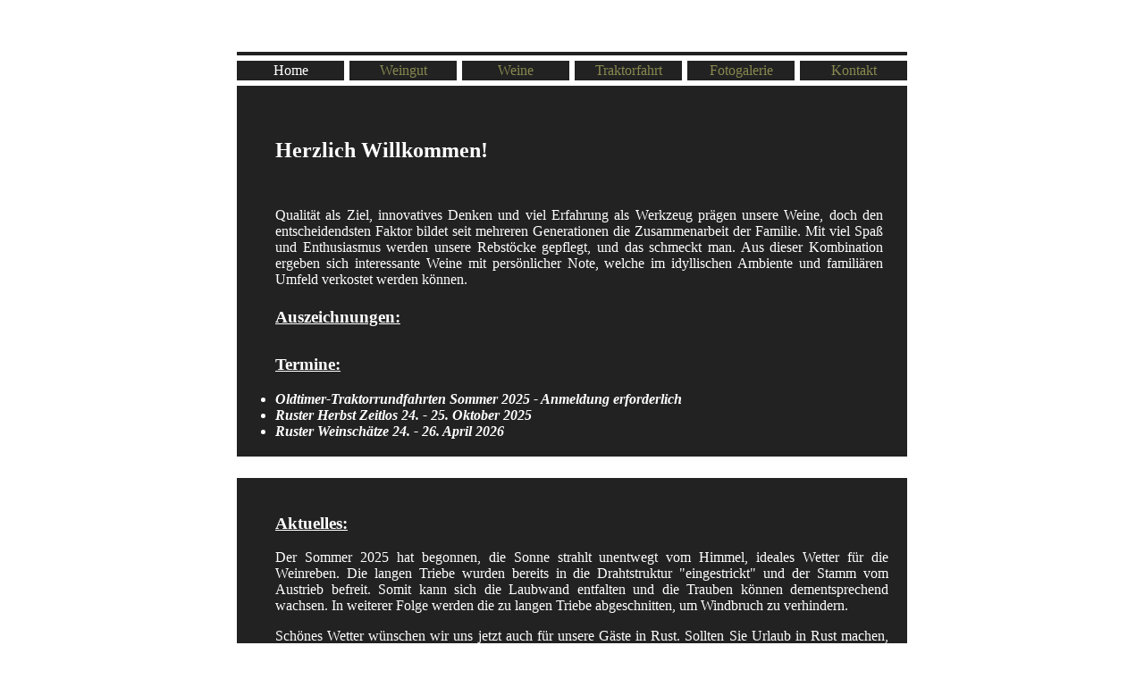

--- FILE ---
content_type: text/html
request_url: http://lehner-horvath.at/
body_size: 1609
content:
<html>
	<head>
                <title>Winzerhof Lehner & Horvath</title>
        </head>
	<body bgcolor="#222222"  >
		<br>
		<br>
		<br>
	        <br>
                <br>
		<br>
		<br>
		<br>
	
		<table width="100%" align="center" cellpadding="10" cellspacing="0">
		<td width="100%" style="background-color: #222222; color: #222222;">
		
		<table width="750" align="center" cellpadding="2" cellspacing="0">
			<tr>
				<td width="20%" valign="top" style="background-color: #222222; color: #222222;" 
					> Weingut Lehner Wein Rust Traktorfahrt Winzerhof Lehner
				</td>
				<td width="20%" valign="top" style="background-color: #222222; color: #222222;" 
					> Winzerhof Lehner Rust Wein Rust
				</td>
				
			</tr>
		</table>	
		
		<table width="750" align="center"cellpadding="2" cellspacing="0">
		<tr>
			
				<td width="20%" valign="top" style="background-color: #222222; color: white;"
					>
					
					 <img src="lon3.png" align="right">
					
				</td>
				
				
				
			</tr>
			
		</table>
		
		<table width="900" align="center"cellpadding="2" cellspacing="0">
			<tr>
				<td width="90%" valign="top" style="background-color: #222222; color: white;" 
					>
				</td>
				
				<td width="5%" valign="top" align="right" style="background-color: #222222; color: white; "
					><img src="marimik.jpg" align="right" ;>
					
					
				</td>
				<td width="5%" valign="top" align="right" style="background-color: #222222; color: white; "
				>.......
				</td>
			</tr>
		</table>
		</td>	
		</table>
                <meta http-equiv="refresh" content="2; URL=index1test.html"> 
	</body>
</html>

--- FILE ---
content_type: text/html
request_url: http://lehner-horvath.at/index1test.html
body_size: 13583
content:
<html>
        <head>
                <title>Winzerhof Lehner & Horvath</title>
		<meta charset="UTF-8">
                <style type="text/css">
                   a:hover {color: #FFFFFF; background-color: #222222}
                    A{text-decoration: none}
                 </style>
        </head>

        <body background="1.jpg" width="100%" height="100%" link="#888850" alink="#888850" vlink="#888850" style="font-family: Arial Narrow, Times New Roman, Verdana; ">
		<table  cellpadding="2" cellspacing="0">
			<tr>
				<td width="50" height="50" valign="top" color= "white";
					> 
				</td>
				
				
			</tr>
		</table>	
        	<table width="750" align="center" cellpadding="2" cellspacing="0">
		<tr>
			
				<td width="50%" valign="top" style="background-color: #222222; "
					>
					
					 <img src="lon3_neu.png" align="right" >
					
				</td>
				<td width="50%" valign="bottom" align="left" style="background-color: #222222; ">
					<img src="cimg1802kleinkl.jpg" align="left">
					
				</td>
				
			</tr>
		</table>
		<table width="762" align="center" cellpadding="2" cellspacing="6">
			
			<tr>
				<td width="15%" valign="top"  align="center" style="background-color:#222222;color: #FFFFFF;" 
					>
					<img src="marimik.jpg" align="right" > Home
				</td>
				<td width="15%" valign="top" align="center" style="background-color: #222222; color: #FFFFFF;"
					><a href="weingut.html" >Weingut</a>
					
				</td>
				<td width="15%" valign="top"  align="center" style="background-color: #222222; color: white;"
					><a href="weine2.html">Weine</a>
					
				</td>
				<td width="15%" valign="top"  align="center" style="background-color: #222222; color: white;"
					><a href="traktorfahrten.html">Traktorfahrt</a>
					
				</td>
				<td width="15%" valign="top" align="center" style="background-color: #222222; color: white;"
					><a href="fotogalerie.html">Fotogalerie</a>
					
				</td>
				
				<td width="15%" valign="top" align="center" style="background-color: #222222;  color: white;" 
					><a href="kontakt.html">Kontakt</a>
					
				</td>
			</tr>
		</table>

		<table width="750" align="center"  bgcolor=#222222>
			<tr>
				<td width="100%" style= " color: #FFFFFF;">
					<ul>
						<br><br>
						<h2>Herzlich Willkommen!</h2>
					</ul>
				</td>
			</tr>
		</table>
		<table width="750" align="center" bgcolor=#222222>
			
			
			<tr>
			
				 <td  rowspan="1" align="left", style="background-color: #222222;color: white;">
                                       
					
					<td  rowspan="1" valign="top" align="center", font style="background-color: #222222;color: white;">
						
						<img src="Home_titel_2024_klein_2.jpg" ><br><br>
                                        	
					 </td>
                         	
                        </tr>
                </table>
		<table width="750" align="center" bgcolor=#222222>
                       
			
                        <tr>
			
				 <td   rowspan="1"  valign="top" align="left", style="background-color: #222222;color: white;">
                                       
						<ul>
                                               
                                                          
                                                         <p align="justify">
							  Qualität als Ziel, innovatives Denken
							  und viel Erfahrung als Werkzeug prägen unsere Weine, doch 
							  den entscheidendsten Faktor bildet seit mehreren Generationen die Zusammenarbeit der Familie.
							  Mit viel Spaß und Enthusiasmus werden unsere Rebstöcke 
							  gepflegt, und das schmeckt man.
							  Aus dieser Kombination
							  ergeben sich interessante Weine mit persönlicher Note,
							  welche im idyllischen Ambiente und familiären Umfeld verkostet
							  werden können.<p>
							 
							 
                                                </ul>
                                   
						      <td width="20" rowspan="1" align="center", style="background-color: #222222; color=white;">
						
						<br>
						<br>
						
					
						
						
				
                         	
                        </tr>
			
			
		</table>
			<table width="750" align="center" bgcolor=#222222>
		
			
			<tr>
			
				 <td  rowspan="1" align="left", style="background-color: #222222;color: white;">
                                       
					<ul >	
						<h3><a style="text-decoration: underline;">Auszeichnungen: </a></h3>
                                                

							     
                                        </ul>
					
					
					
                                </td>
                         	
                        </tr>
                </table>
		<table width="750" align="center" bgcolor=#222222>
		
			
			<tr>
			
				 <td  rowspan="1" align="left", style="background-color: #222222;color: white;">
                                       
					
					<td  rowspan="1" align="left", font style="background-color: #222222;color: white;">
						<img src="gold23.jpg" >
                                        	<p>
						
					 </td>
					<td  rowspan="1" align="left", font style="background-color: #222222;color: white;">
						<img src="awcg21.png" >
                                        	<p>
						
					 </td>
					<td  rowspan="1" align="left", font style="background-color: #222222;color: white;">
						<img src="gold.png" >
                                        	<p>
						
					 </td>
					<td  rowspan="1" align="left", font style="background-color: #222222;color: white;">
						<img src="awcg19.png" >
                                        	<p>
						
					 </td>
					
					
					
					
                                </td>
                         	
                        </tr>
                </table>
		
		

		
		<table width="750" align="center" bgcolor=#222222>
			
			
			<tr>
			
				 <td  rowspan="1" align="left", style="background-color: #222222;color: white;">
                                       
					
					<ul >	
                                                


						<h3><a style="text-decoration: underline;">Termine: </a> </h3>
						

					
						

						<li>
                                                        <b><i>Oldtimer-Traktorrundfahrten Sommer 2025 - Anmeldung erforderlich</i></b><br></a> 


						<li>
                                                        <b><i>Ruster Herbst Zeitlos 24. - 25. Oktober 2025</i></b><br></a> 
						
						<li>
                                                        <b><i>Ruster Weinschätze 24. - 26. April 2026</i></b><br></a> 
						
						
                                        </ul>
                                </td>
                         	
                        </tr>
                </table>

		   <table width="750" align="center">
			<tr>
				
                                <td rowspan="1" width="20" height="20">
                                       
                                </td>
				
                        </tr>

                </table>
		<table width="750" align="center" bgcolor=#222222>
                        
			
                        <tr>
			
				 <td  rowspan="1"  valign="top" align="left", style="background-color: #222222;color: white;">
                                       
						<ul><p><br>
                                               		 <h3><a style="text-decoration: underline;">Aktuelles: </a></h3>
							 
							 <p><p align="justify"> 

							Der Sommer 2025 hat begonnen, die Sonne strahlt unentwegt vom Himmel, ideales Wetter für die Weinreben.
							Die langen Triebe wurden bereits in die Drahtstruktur "eingestrickt" und der Stamm vom Austrieb befreit. Somit kann
							sich die Laubwand entfalten und die Trauben können dementsprechend wachsen. In weiterer Folge werden die zu langen Triebe
							abgeschnitten, um Windbruch zu verhindern.
							<p><p align="justify">
							Schönes Wetter wünschen wir uns jetzt auch für unsere Gäste in Rust. Sollten Sie Urlaub in Rust machen, dann besuchen sie gerne
							unser Weingut. Weineinkauf bzw. -verkostung sind täglich möglich. Wir bitten um telefonische Anmeldung, da wir tagsüber meist im 
							Weingarten zugange sind.
							<p>
							
							<p><p align="justify">
							Falls Sie auch die Ruster Riedenarena mit uns erkunden möchten, dann empfehlen wir unsere Traktorfahrt auf den Spuren des
							Winzerkönigs. Wissenswertes zu aktuellen Arbeiten werden bei einer kurzweiligen Weingartenführung erläutert. Im Anschluss können
							unsere Weine im alten Gewölbekeller verkostet werden.
							<p>
							
							<p><p align="justify">
							

 



							Ihr Weingut Lehner

							
							
							  <p><br>


							 
 							  

							
							  
                                                </ul>
                                      <td width="10" rowspan="1" align="center", style="background-color: #222222; color=white;">
						
						<br>
						<br>
						
						
					 </td>
					<td  rowspan="1" align="center", font style="background-color: #222222;color: white;">
						<br>
						
  						<img src="IMG_3105_k.jpg" ><br><br> 
						<img src="Keller_2025_k.jpg" ><br><br>                                   		
                                </td>
                         	
                        </tr>
			 
			
		</table>
		   <table width="750" align="center">
			<tr>
				
                                <td rowspan="1" width="20" height="20">
                                       
                                </td>
				
                        </tr>

                </table>
		<table width="750" align="center" bgcolor=#222222>
                        
			
                        <tr>
			
				 <td  rowspan="1"  valign="top" align="left", style="background-color: #222222;color: white;">
                                       
						<ul><p><br>
                                               		 <h3><a style="text-decoration: underline;">Aktuelles: </a></h3>
							 
							 <p><p align="justify"> 

							die ersten Frühlingsboten beginnen zu sprießen und die Natur erwacht langsam aus ihrem Winterschlaf. 
							Der Rebschnitt wurde bereits erledigt und aktuell sind wir dabei die Rebzeilen für die Vegetation vorzubereiten. 
							Anbinden, Drahtspannen und Reparaturmaßnahmen werden in allen Weingärten durchgeführt. 
							Der Niederschlag im Winter fiel etwas geringer aus, doch nach den ergiebigen Niederschlägen im September zeigt 
							sich der Grundwasserspiegel dennoch stabil, wie man auch am Wasserstand des Neusiedlersees erkennen kann. 
							Der aktuelle Jahrgang reift zum Teil noch im Keller bzw. wird für die Abfüllung vorbereitet. 
							Im Bild anbei sehen Sie den Seniorchef beim Befüllen der Barriquefässer.
							<p><p align="justify">
							Wir möchten Sie hiermit auch auf die bevorstehende Veranstaltung aufmerksam machen. 
							Ende April öffnen die Ruster Winzer wieder ihre Kellertüren und laden zum gemütlichen Flanieren in unserer Stadt ein. 
							Spätestens dann stehen die Jungweine abgefüllt zur Verkostung bereit und können natürlich auch käuflich erworben werden.<p>
							
							<p><p align="justify">
							über Ihren Besuch würden wir uns sehr freuen und sollte es Ende April zeitmäßig nicht passen, dann vielleicht bei einer Traktorfahrt 							ab Mai.<p>
							
							<p><p align="justify">
							

 



							Ihr Weingut Lehner

							
							
							  <p><br>


							 
 							  

							
							  
                                                </ul>
                                      <td width="10" rowspan="1" align="center", style="background-color: #222222; color=white;">
						
						<br>
						<br>
						
						
					 </td>
					<td  rowspan="1" align="center", font style="background-color: #222222;color: white;">
						<br>
						
  						<img src="IMG_0656x.jpg" ><br><br> 
						<img src="IMG_2077x.jpg" ><br><br>                                   		
                                </td>
                         	
                        </tr>
			 
			
		</table>
		 
	       
		
		<table width="750" align="center" >
			<tr>
				
                                
                                        <td align="center" style="font-family: Script MT Bold; color: #FFFFFF">
                                               
                                             <br>
                                                <h1>Bei uns wird Wein zum Erlebnis!</h1>
                                              <br>  
                                        </td>
				
				
                        </tr>
			
                </table>
		<table width="750" align="center" style="background-color: #222222; color: white;">
			<tr>
				<td   align="center" >
					
					 Winzerhof Lehner & Horvath | 7071 Rust | Dr. Alfred Ratz Gasse 2 | Arbeitergasse 1 
					
					
				</td>
				
				
			</tr>
		</table>
		<table width="750" align="center" style="background-color: #222222; color: white;">
			<tr>
				
				
				<td   align="center"  >
					
					 
					Mobil: +43(0)664 / 923 68 67 | Email: winzerhof-lehner@gmx.at
					
				</td>
			</tr>
		</table>		
		<table width="750" align="center" cellpadding="2" cellspacing="0"style="background-color: #222222; color: white;">
			<tr>
				<td width="97%" valign="top" align="right" > 
					   Copyright &#169 2025<br>Michael Lehner  
				</td>
				<td  style="background-color: #222222; color: white;">
					<img src="marikl.jpg" align="left">
					
				</td>
				
			</tr>
		</table>
		
        </body>
</html>